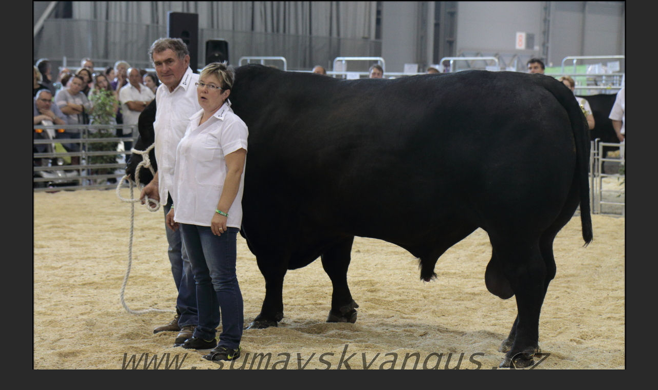

--- FILE ---
content_type: text/html; charset=UTF-8
request_url: https://www.sumavskyangus.cz/fotoalbum/vystavy-a-oceneni/narodni-vystava-hospodarskych-zvirat-brno-2015/nv-brno-2015-17.-.html
body_size: 998
content:
<?xml version="1.0" encoding="utf-8"?>
<!DOCTYPE html PUBLIC "-//W3C//DTD XHTML 1.0 Transitional//EN" "http://www.w3.org/TR/xhtml1/DTD/xhtml1-transitional.dtd">
<html lang="cs" xml:lang="cs" xmlns="http://www.w3.org/1999/xhtml">

    <head>

        <meta http-equiv="content-type" content="text/html; charset=utf-8" />
        <meta name="description" content="Farma rodinného typu byla založena  v roce 1997 nákupem 10 ks březích jalovic plemenne Aberdeen Angus. V následujících letech došlo k výraznému rozšíření počtu zvířat na farmě. Dnes farma obhospodařuje cca 350 ha půdy a 180 ks zvířat." />
        <meta name="keywords" content="Aberdeen Angus,Soběsuky,farma,Nepomuk,prodej zvířat,chov skotu,ekologický,ekologický odchov,prodej,plemnných,býků,a,jalovic" />
        <meta name="robots" content="all,follow" />
        <meta name="author" content="<!--/ u_author /-->" />
        <link rel="stylesheet" href="/style.1656681165.1.css" type="text/css" />
        
        <script type="text/javascript" src="https://www006.estranky.cz/user/js/index.js" id="index_script" ></script>
        <title>
            Aberdeen Angus prodej Nepomuk  masný skot plemenná zvířata
        </title>

        <style>
          body {margin: 0px; padding: 0px;}
        </style>
    </head>
<body>
    <script language="JavaScript" type="text/javascript">
    <!--
      index_setCookieData('index_curr_fullphoto', 300);
    //-->
  </script>
  <a href="javascript: close();"><img src="/img/original/300/nv-brno-2015-17.jpg" border="0" alt="NV Brno 2015 17" width="1155" height="770"></a>

<!-- NO GEMIUS -->
</body>
</html>
